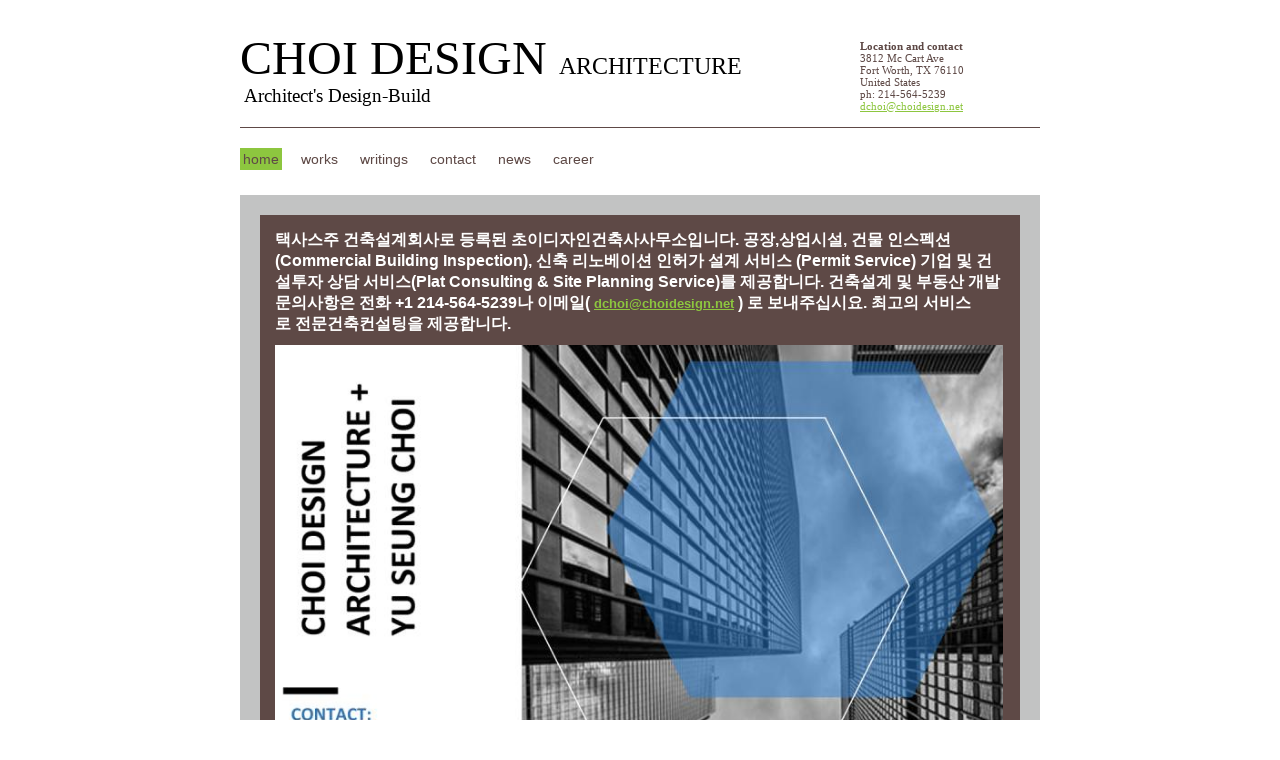

--- FILE ---
content_type: text/html
request_url: https://choidesign.net/
body_size: 4154
content:
<!DOCTYPE html PUBLIC "-//W3C//DTD XHTML 1.0 Strict//EN" "http://www.w3.org/TR/xhtml1/DTD/xhtml1-strict.dtd">
<html xmlns="http://www.w3.org/1999/xhtml" xmlns:php="http://php.net/xsl" xmlns:exslt="http://exslt.org/common" lang="en"><head xmlns=""><meta http-equiv="Content-Type" content="text/html; charset=utf-8"><meta http-equiv="X-UA-Compatible" content="IE=7"><meta name="Generator" content="Site Solution - lunarlander"><meta name="DESCRIPTION" id="mDescription" content=" Texas-based architectural Firm, Choi Design Architecture provides creative solutions that meet the client’s scope and budget with rigorous design solution. Practicing at the confluence of architecture, and building technology, we collaborate with clients "><meta name="KEYWORDS" id="mKeywords" content="Architecture and engineering, Location and contact, 3010 Lyndon B Johnson Fwy, Dallas, TX"><link rel="stylesheet" type="text/css" media="screen" id="globalCSS" href="https://s.turbifycdn.com/lm/lib/smb/css/hosting/yss/v2/mc_global.195798.css"><link rel="stylesheet" type="text/css" media="screen" id="themeCSS" href="https://s.turbifycdn.com/lm/themes/yhoo/ga/dolce/matcha/palette1/4.0.5/en-us/theme.css"><link rel="stylesheet" type="text/css" media="screen" id="extensionsCSS" href="https://s.turbifycdn.com/ln/lib/smb/assets/hosting/yss/extensions/css/turbify_ss_extensions_1675321208.js"></script><script type="text/javascript">
            var $D  =  YAHOO.util.Dom;
            var $E  =  YAHOO.util.Event;
            var $A  =  YAHOO.util.Anim;
            var $M  =  YAHOO.util.Motion;
            var $EA =  YAHOO.util.Easing;
            var $DD =  YAHOO.util.DD;
            var $C  =  YAHOO.util.Connect;
            var $   =  $D.get;

            YAHOO.namespace ("Smb.Asteroids.Logger");
            YAHOO.Smb.Asteroids.Logger = {
                Log : function(e) {
                    if (typeof console !== 'undefined') {
                        console.log(e);
                    }
                }
            }
            var $LOG = YAHOO.Smb.Asteroids.Logger.Log;
        </script><title>Location and contact - Home</title></head><body class="lo_layout1"><div id="body"><div id="doc" class=""><div xmlns="" id="hd"><style>
		blockquote {margin-right:0;padding-right:0}
	</style><div id="hContent"><div id="headerContent" class="editorWrap"><div id="headerZoneElement" class="editable rte flexContent" rel="itemGuid.sit.hc.001"><p><span style="font-size: 36pt; line-height: normal;" data-mce-style="font-size: 36pt; line-height: normal;"><a type="1" href="http://www.choidesign.net" data-mce-href="http://www.choidesign.net">CHOI DESIGN <span style="font-size: 18pt; line-height: normal;" data-mce-style="font-size: 18pt; line-height: normal;">ARCHITECTURE</span></a></span></p><p><span style="color: #000000; font-size: 14pt; line-height: normal;" data-mce-style="color: #000000; font-size: 14pt; line-height: normal;"> Architect&#39;s Design-Build </span></p></div></div></div><div id="hMisc"><div class="contactInfoContainer" style="width:auto;height:auto"><p class="vcard"><span class="fn org"><span class="organization-name">Location and contact</span></span><br><span class="adr"><span class="street-address">3812 Mc Cart Ave</span><br><span class="locality">Fort Worth</span><span class="separator">, </span><span class="region">TX</span> <span class="postal-code">76110</span><br><span class="country-name">United States</span></span><span class="phoneNumbers"><br><span class="tel"><span class="type">ph: </span>214-564-5239</span></span><br><span class="mailtoWrapper"><a class="email" href="mailto:dchoi@choidesign.net">dchoi<wbr>@choidesi<wbr>gn<wbr>.net</a></span></p></div></div></div><div id="wrapper" class="navpos_north"><div xmlns="" id="navigation" class="tglsty_arrow sub_dynamic"><ul id="mainNav" role="navigation"><li class="mainNav active" style="z-index:6"><a href="/home">Home</a></li> <li class="mainNav " style="z-index:5"><a href="/works">Works</a></li> <li class="mainNav " style="z-index:4"><a href="/writings">Writings</a></li> <li class="mainNav " style="z-index:3"><a href="/contact">Contact</a></li> <li class="mainNav " style="z-index:2"><a href="/news">News</a></li> <li class="mainNav " style="z-index:1"><a href="/career">Career</a></li> </ul></div><div xmlns="" id="bd"><div id="pageName"><div id="pageNameContent" class="editorWrap"><div id="pageNameZoneContent" class="editable rte flexContent" rel="itemGuid.homePage.001"><h2>Home</h2></div></div></div><div id="zWrap"><div id="zA"><div id="zA-widget-layout-wrap" class="widget-layout-wrap " rel=""><div class="modWrap"><p><span style="font-size: 12pt; line-height: normal;"><strong><span style="font-family: arial, helvetica, sans-serif;" lang="KO" data-mce-style="font-family: arial, helvetica, sans-serif;">택사스주 건축설계회사로 등록된 초이디자인건축사사무소입니다. 공장,상업시설, 건물 인스펙션 (Commercial Building Inspection), 신축 리노베이션 인허가 설계 서비스 (Permit Service) </span><span style="font-family: arial, helvetica, sans-serif;" lang="KO" data-mce-style="font-family: arial, helvetica, sans-serif;">기업 및 건설투자 상담</span><span style="font-family: arial, helvetica, sans-serif;" data-mce-style="font-family: arial, helvetica, sans-serif;">﻿ 서비스(Plat Consulting &amp; Site Planning Service)를 제공합니다. 건축설계 및 부동산 개발 문의사항은 전화 +1 214-564-5239﻿나 이메일( </span><a style="font-family: arial, helvetica, sans-serif; font-size: 10pt;" type="3" href="mailto:dchoi@choidesign.net" data-mce-href="mailto:dchoi@choidesign.net" data-mce-style="font-family: arial, helvetica, sans-serif; font-size: 10pt;">dchoi@choidesign.net</a><span style="font-family: arial, helvetica, sans-serif;" data-mce-style="font-family: arial, helvetica, sans-serif;"> ) ﻿로 보내주십시요. 최고의 서비스로 전문건축컨설팅을 제공합니다.</span></strong></span></p><p><img class="yssDKImg yssImg yssImgE yssAstImg_itemGuid.62c85e0a90b5b5.14386309_1200X1479 yssDKImg_alignNone" style="undefined" src="assets/images/choi_design_architecture_Yu_Choi-1.18894053_std.jpg" alt="" width="728px" height="897px" border="0" data-mce-src="assets/images/choi_design_architecture_Yu_Choi-1.18894053_std.jpg" data-mce-style="" /></p></div></div></div><div id="zB"><div id="zB-widget-layout-wrap" class="widget-layout-wrap " rel=""><div class="modWrap"><h3><strong><span style="color: #000000;" data-mce-style="color: #000000;">SERVICE</span></strong></h3><ul><li><span style="font-size: 14pt; line-height: normal;" data-mce-style="font-size: 14pt; line-height: normal;">Plat Consulting Service</span></li><li><span style="font-size: 14pt; line-height: normal;" data-mce-style="font-size: 14pt; line-height: normal;">Site Plan submittal </span>﻿</li><li><span style="font-family: georgia, palatino; font-size: 14pt; line-height: normal;" data-mce-style="font-family: georgia, palatino; font-size: 14pt; line-height: normal;">Feasibility Studies</span></li><li><span style="font-family: georgia, palatino; font-size: 14pt; line-height: normal;" data-mce-style="font-family: georgia, palatino; font-size: 14pt; line-height: normal;">Schematic Design</span></li><li><span style="font-family: georgia, palatino; font-size: 14pt; line-height: normal;" data-mce-style="font-family: georgia, palatino; font-size: 14pt; line-height: normal;">Design Development</span></li><li><span style="font-family: georgia, palatino; font-size: 14pt; line-height: normal;" data-mce-style="font-family: georgia, palatino; font-size: 14pt; line-height: normal;">Construction Document</span></li><li><span style="font-family: georgia, palatino; font-size: 14pt; line-height: normal;" data-mce-style="font-family: georgia, palatino; font-size: 14pt; line-height: normal;">Value Engineering</span></li><li><span style="font-family: georgia, palatino; font-size: 14pt; line-height: normal;" data-mce-style="font-family: georgia, palatino; font-size: 14pt; line-height: normal;">Specifications</span></li><li><span style="font-family: georgia, palatino; font-size: 14pt; line-height: normal;" data-mce-style="font-family: georgia, palatino; font-size: 14pt; line-height: normal;">Bidding and Award Service</span></li><li><span style="font-family: georgia, palatino; font-size: 14pt; line-height: normal;" data-mce-style="font-family: georgia, palatino; font-size: 14pt; line-height: normal;">Contractor Submittal Review</span></li><li><span style="font-family: georgia, palatino; font-size: 14pt; line-height: normal;" data-mce-style="font-family: georgia, palatino; font-size: 14pt; line-height: normal;">On-Site Meetings</span></li><li><span style="font-family: georgia, palatino; font-size: 14pt; line-height: normal;" data-mce-style="font-family: georgia, palatino; font-size: 14pt; line-height: normal;">Project Close-Out</span></li><li><span style="font-family: georgia, palatino; font-size: 14pt; line-height: normal;" data-mce-style="font-family: georgia, palatino; font-size: 14pt; line-height: normal;">Record Drawings</span></li><li><span style="font-family: georgia, palatino; font-size: 14pt; line-height: normal;" data-mce-style="font-family: georgia, palatino; font-size: 14pt; line-height: normal;">Post Occupancy Evaluation</span></li></ul></div></div></div><div id="zC"><div id="zC-widget-layout-wrap" class="widget-layout-wrap " rel="itemGuid.529435ac43f270.56600394.zone3"><div class="modWrap"><h3><strong><span style="color: #000000;" data-mce-style="color: #000000;">HOW WE ARE</span></strong></h3><p><span style="font-size: 12pt; line-height: normal; font-family: georgia, palatino;" data-mce-style="font-size: 12pt; line-height: normal; font-family: georgia, palatino;">Texas-based architectural Firm, Choi Design Architecture provides creative solutions that meet the client’s scope and budget with rigorous design solutions. Practicing at the confluence of architecture, and building technology, we collaborate with clients to create buildings and environments in dialogue with culture and place. ﻿</span></p><p><strong style="font-size: 12pt;"><span style="font-family: Arial, sans-serif; color: black;" data-mce-style="font-family: Arial, sans-serif; color: black;">Types of Construction &amp; Permit Service</span></strong></p><p class="MsoNormal" style="margin-bottom: 0.0001pt; background: white;" data-mce-style="margin-bottom: 0.0001pt; background: white;"><span style="font-size: 12pt; font-family: georgia, palatino; line-height: normal;" data-mce-style="font-size: 12pt; font-family: georgia, palatino; line-height: normal;">New Construction/</span><span style="font-family: georgia, palatino; font-size: 12pt;">Remodel</span></p><p class="MsoNormal" style="margin-bottom: 0.0001pt; background: white;" data-mce-style="margin-bottom: 0.0001pt; background: white;"><span style="font-family: georgia, palatino; font-size: 12pt;" data-mce-style="font-family: georgia, palatino; font-size: 12pt;">Tenant improvement interior finish-out </span></p><p class="MsoNormal" style="margin-bottom: 0.0001pt; background: white;" data-mce-style="margin-bottom: 0.0001pt; background: white;"><span style="font-size: 12pt; line-height: normal; font-family: georgia, palatino;" data-mce-style="font-size: 12pt; line-height: normal; font-family: georgia, palatino;">Warehouses/Factory </span></p><p class="MsoNormal" style="margin-bottom: 0.0001pt; background: white;" data-mce-style="margin-bottom: 0.0001pt; background: white;"><span style="font-size: 12pt; line-height: normal; font-family: georgia, palatino;" data-mce-style="font-size: 12pt; line-height: normal; font-family: georgia, palatino;">Apartment /Townhome</span></p><p style="text-decoration-style: initial; text-decoration-color: initial;" data-mce-style="text-decoration-style: initial; text-decoration-color: initial;"><span style="font-family: georgia, palatino; font-size: 12pt; line-height: normal;" data-mce-style="font-family: georgia, palatino; font-size: 12pt; line-height: normal;">Retail/Shopping Center <br />Office/Hotel</span></p></div></div></div></div></div></div><div xmlns="" id="ft"><div id="fWrapper"><div id="fContent"><div id="footerContent" class="editorWrap"><div id="footerZoneElement" class="editable rte flexContent" rel="itemGuid.sit.fc.001"><p><span style="font-size: 10pt; line-height: normal; font-family: georgia, palatino;"> © 2008, Choi Design Architecture ﻿USA           </span></p></div></div></div><div id="fMisc"><div class="contactInfoContainer" style="width:auto;height:auto"><p class="vcard"><span class="fn org"><span class="organization-name">Location and contact</span></span><br><span class="adr"><span class="street-address">3812 Mc Cart Ave</span><br><span class="locality">Fort Worth</span><span class="separator">, </span><span class="region">TX</span> <span class="postal-code">76110</span><br><span class="country-name">United States</span></span><span class="phoneNumbers"><br><span class="tel"><span class="type">ph: </span>214-564-5239</span></span><br><span class="mailtoWrapper"><a class="email" href="mailto:dchoi@choidesign.net">dchoi<wbr>@choidesi<wbr>gn<wbr>.net</a></span></p></div></div><div id="fBadges"></div></div></div></div></div></body><script xmlns="" type="text/javascript"></script><script xmlns="" type="text/javascript" src="https://s.turbifycdn.com/ln/lib/extensions/js/turbify_ss_extensions_1675321208.js"></script><script xmlns="" type="text/javascript">
    YAHOO.namespace('Smb.Asteroids');
    var YSA = YAHOO.Smb.Asteroids;

    YSA.Nav = {
        isNavNorth : false,
        tmr : null,
        tmrInterval : 600,
        prevCloseNode : null,
        isFirstVisit : true,

        openSub : function(navNode) {
            $LOG('openSub');

            // Clear the timer if any, and if the previously opened subnav is still open (timeout expiration) 
            YSA.Nav.clearTimer();
            YSA.Nav.closePrevSubMenu();

            // For horizontal navigation, set the top position of sub-nav as the height of the 'trigger' element.
            if (YSA.Nav.isNavNorth) { 
                var subNavNode = navNode.getElementsByTagName('ul')[0];
                subNavNode.style.top = navNode.offsetHeight + 'px';
            }

            $D.addClass(navNode, 'opened');
            $D.addClass('admincontrols', 'displayNone');
        },
        closeSub : function(navNode) {
            $LOG('closeSub');
            YSA.Nav.clearTimer();
            YSA.Nav.prevCloseNode = navNode;
            YSA.Nav.tmr = setTimeout(function() { YSA.Nav.hideSub(navNode); }, YSA.Nav.tmrInterval); 
        },
        hideSub : function(navNode) {
            YSA.Nav.clearTimer();
    
            // For key board accessibility, the active sub menu is display:block., not none. So giving -999 to move it off screen in hide mode
            if (YSA.Nav.isNavNorth && $D.hasClass(navNode, 'active')) {
                var subNavNode = navNode.getElementsByTagName('ul')[0];
                subNavNode.style.top = '-999px'; 
            }
            $D.removeClass(navNode, 'opened');
            $D.removeClass('admincontrols', 'displayNone');
        },
        closePrevSubMenu : function() {
            if (YSA.Nav.prevCloseNode) {
                $LOG('Closing previous sub nav');
                YSA.Nav.hideSub(YSA.Nav.prevCloseNode);
                YSA.Nav.prevCloseNode = null;
            }
        },
        isSubOpen : function(navNode) {
            return $D.hasClass(navNode, 'opened');
        },
        toggleSub : function(navNode) {
            var NAV = YSA.Nav;
            if (NAV.isSubOpen(navNode)) {
                NAV.closeSub(navNode);
            } else {
                NAV.openSub(navNode);
            }
        },
        mouseOverTrigger : function(e) {
            $LOG('mouseOverTrigger');
            YSA.Nav.openSub(this);
        },
        mouseOutTrigger : function(e) {
            $LOG('mouseOutTrigger');
            var target = $E.getTarget(e);
            var relatedTarget = $E.getRelatedTarget(e);
            $LOG(target);
            $LOG(relatedTarget);
            YSA.Nav.closeSub(this);
        },
        mouseOverMainNav : function(e) {
            $LOG('mouseOverMainNav');
            if (!$D.hasClass(this, 'trigger')) {
                YSA.Nav.closePrevSubMenu();
            }
        },
        toggleClicked : function(e) {
            $LOG('toggle clicked');
            $LOG(e);
            $E.stopEvent(e);
            YSA.Nav.toggleSub(this.parentNode);
        },
        clearTimer : function() {
            $LOG('Clearing Nav Timer');
            if (YSA.Nav.tmr) {
                clearTimeout(YSA.Nav.tmr);
            }
            YSA.Nav.tmr = null;
        },
        clearSubNavStyles : function() {
            /* For horizontal navigation, we set the 'top' of subNav to align it with the bottom of trigger
                Now if the user chage the template from ribbon, remove this inline style. Else this old inline value will take precedence! */ 
            var subNavNode;
            var navDiv = $('navigation');
            var triggers = $D.getElementsByClassName('trigger', '', navDiv);
            for (var el in triggers) {
                if (YAHOO.lang.hasOwnProperty(triggers, el)) {
                    subNavNode = triggers[el].getElementsByTagName('ul')[0];
                    subNavNode.style.top = '';
                }
            } 
        },
        initNavSettings : function() {
            var wrapperDiv = $('wrapper');
            YSA.Nav.isNavNorth = (wrapperDiv && $D.hasClass(wrapperDiv, 'navpos_north')) ? true : false; 
        },
        init : function() {
            // For the first visit, subscribe to the layout(template) change event
            // When user changes template from the ribbon, we need to re-init this JS, based on the new templates settings. 
            if (YSA.Nav.isFirstVisit) {
                YSA.Nav.isFirstVisit = false;
                if (YSA.UiMgr) {
                    YSA.UiMgr.Layout.onChange.eventObj.subscribe(
                        function() { YSA.Nav.init() });
                }
            } else {
                YSA.Nav.clearSubNavStyles();
            }

            YSA.Nav.initNavSettings();
            var navDiv = $('navigation');
            if (! $D.hasClass(navDiv, 'sub_dynamic')) {
                return;
            }
            YSA.Nav.initNavSettings();
            var triggers = $D.getElementsByClassName('trigger', '', navDiv);
            $E.on(triggers, 'mouseover', this.mouseOverTrigger);
            $E.on(triggers, 'mouseout', this.mouseOutTrigger);
            var toggles = $D.getElementsByClassName('toggle', 'a', navDiv);
            $E.on(toggles, 'click', this.toggleClicked);
            var triggers = $D.getElementsByClassName('mainNav', '', navDiv);
            $E.on(triggers, 'mouseover', this.mouseOverMainNav);
        }
    };
    $E.on(window, 'load', YSA.Nav.init, YSA.Nav, true); 
</script></html>


--- FILE ---
content_type: text/css
request_url: https://s.turbifycdn.com/lm/themes/yhoo/ga/dolce/matcha/palette1/4.0.5/en-us/theme.css
body_size: 1940
content:
#zWrap{overflow:hidden;zoom:1}
 #zWrap dl.module_bd_container dd{margin:5px 0 30px 5%;width:95% !important}
 #zWrap dl.module_bd_container dl dd{margin:0 0 20px 20px;width:auto !important}
 #hd:after,#ft:after{content: ".";display:block;height:0;clear:both;overflow:hidden;visibility:hidden}
 #body,#hd,#pageName,#zA,#zB,#zC,#ft{zoom:1}
 #pageName {overflow:hidden;_overflow:visible;_overflow-x:hidden}
 /************************************
 Theme: Dolce - Derived From: Drift
 ************************************/
 #bd{min-height:230px;_height:230px}
 #hd{min-height:80px;_height:80px}
 #ft{min-height:20px;_height:20px}
 #doc{position:relative;width:800px;padding:0 20px 10px 20px;margin:0 auto}
 #hd{width:100%;_overflow-x:hidden;position:relative;padding-top:30px; padding-bottom: 5px;}
 #hContent{width:580px;padding:0 20px 0 0;float:left}
 #hMisc{display:inline;margin:0;float:right; padding:10px; width:170px;}
 #navigation{clear:both;overflow:hidden;zoom:1;padding:20px 0}
 ul#mainNav{overflow:hidden;}
 ul#mainNav li{float:left; margin:0 15px 5px 0;}
 ul#mainNav li a{float:left;margin-right:1px;padding:3px;white-space:nowrap}
 #bd{margin-bottom:20px;}
 #body #pageName{margin:0;width:180px;text-align:center; padding: 5px 10px}
 #zWrap{padding:20px;padding-bottom:0px;}
 #ft{padding:10px 30px;overflow:hidden;}
 #fMisc {display:none !important}
 #hd{*float:none;}
 #fBadges {padding:0;float:left;margin-top:5px;}
 #body .nav_hassub #wrapper .sub_static #subNav a {float:left;padding:2px 7px;position:relative;top:-1px;}
 #body #wrapper .sub_dynamic #mainNav .subNav a {margin-right:0;}
 
 
 /************************************
 Theme: Dolce - Derived From: Drift
 ************************************/
 
 
 
 		#body  {
 			font-size: 12px;
 		    font-family:Georgia, serif;
         }
 
 		
 
 		#hMisc {
 			font-size: 11px;
 		}
 
 		span.org {
 			font-weight: bold;
 		}
 	    #body h1, #body h2, #body h3, #body h4, #body #navigation{
             font-family: 'century gothic',verdana,arial,helvetica,sans-serif;
         }
 
 		#body h1 {
             font-size: 56px;
 		}
 
 
 		#body h2 {
 			font-size: 20px;
 			text-transform: lowercase;
 		}
 
 
 		#body h3 {
 			font-size: 20px;
             border-bottom-style:solid;
             border-bottom-width:10px;
 		}
 
 
 		#body h4 {
 			font-weight: bold;
 			font-size: 12px;
 		}
 
 
 		#ft {
 			font-size: 11px;
 			font-family:arial, Helvetica,sans-serif;
 		}
 
 
 
 		ul#mainNav li a:link,
 		ul#mainNav li a:visited {
 			font-size: 14px;
 			position: relative;
 		}
 
 
 
 		#hd {
 			border-bottom: solid 1px #5e4946;
 		}
 
 		#navigation {
 		    text-transform:lowercase;
         }
 
 		
         ul#mainNav li.active a:link,
         ul#mainNav li.active a:visited,
         ul#mainNav li a:hover,
         ul#mainNav li a:focus,
         ul#mainNav li a:active {
 			background-repeat: repeat-x;
 			background-position: 0 0;
         }
 
 
 
 		#zB	#mapZone {
 			border-width: 1px;
 			border-style: solid;
 			_border-width: 0;
 		}
 
 		#zB #mapContainer {
 			_border-width: 1px;
 			_border-style: solid;
 		}
 
 
 		/* 
 		 * direction and color of the arrow (assuming arrow sprite)
 		 */
 		#body .toggle img {
 			background-position:-24px -12px;
 		}
 		#body #navigation #mainNav .active img {
 			background-position:-60px -12px;
 		}
 
 		/* 
 		 * links for BOTH static and dynamic sub menus 
 		 * use this rule to group declarations common to the two different types of menus (static/dynamic)
 		 */
 		#body #mainNav .subNav a,
 		#body .nav_hassub #navigation #subNav a {
 		}
 		 
 		/* 
 		 * links for static sub menus
 		 */
 		#body .nav_hassub #wrapper .sub_static #subNav a {
 			border-top-style:solid;
 			border-top-width:1px;
 		}
 		/* 
 		 * :hover and selected (active) links for static menus
 		 * they are both styled the same
 		 */
 		#body .nav_hassub #wrapper .sub_static #subNav a:hover,
 		#body .nav_hassub #wrapper .sub_static #subNav .active-sub a {
 			border-top-style:solid;
 			border-top-width:1px;
 		}
 	
 		/* 
 		 * links for dynamic sub menus 
 		 */
 		/* VERTICAL DYNAMIC
 		 * :hover and selected (active) links for fly-out menus
 		 * they are both styled the same 
 		 */
 		/* 
 		 * sub menus 
 		 * displays horizontally below the main nav 
 		 */
 
 
 #zWrap #zA, #zWrap #zB, #zWrap #zC { padding: 15px;margin-bottom:20px; } 
 /**************************************************************
 Theme: Dolce - Derived From: Drift
 Layout: Layout 1 - Derived From: Layout 1 with Title
 **************************************************************/
 .lo_layout1 #pageName {display:none}
 
 
 /**************************************************************
 Theme: Dolce - Derived From: Drift
 Layout: Layout 1 - Derived From: Layout 1 with Title
 **************************************************************/
 
 
 /**************************************************************
 Theme: Dolce - Derived From: Drift
 Layout: Layout 1 with Title - Derived From: Layout 1 with Title
 **************************************************************/
 .lo_layout1 #zWrap, .lo_layout1wt #zWrap {overflow:hidden}
 .lo_layout1 #zA, .lo_layout1wt #zA {width:730px}
 .lo_layout1 #zB, .lo_layout1wt #zB {float:left}
 .lo_layout1 #zB, .lo_layout1wt #zB, .lo_layout1 #zC, .lo_layout1wt #zC {width:335px}
 .lo_layout1 #zC, .lo_layout1wt #zC {float:right}
 .lo_layout1 #zB #mapZone, .lo_layout1wt #zB #mapZone {width:335px;height:250px}
 .lo_layout1 #zB #drivingDirectionsLnk, .lo_layout1wt #zB #drivingDirectionsLnk {top:255px}
 .lo_layout1 #zC form#contactForm, .lo_layout1wt #zC form#contactForm {width:300px}
 
 
 /**************************************************************
 Theme: Dolce - Derived From: Drift
 Layout: Layout 1 with Title - Derived From: Layout 1 with Title
 **************************************************************/
 
 
 /**************************************************************
 Theme: Dolce - Derived From: Drift
 Layout: Layout 2 with Title - Derived From: Layout 2 with Title
 **************************************************************/
 .lo_layout2wt #zA {float:left}
 .lo_layout2wt #zB {float:right}
 .lo_layout2wt #zA, .lo_layout2wt #zB {width:335px}
 .lo_layout2wt #zC {clear:both;width:730px}
 .lo_layout2wt #zB #mapZone {width:335px;height:240px}
 .lo_layout2wt #zB #drivingDirectionsLnk {top:245px}
 .lo_layout2wt #zC form#contactForm {width:300px;margin-left:20px}
 
 
 /**************************************************************
 Theme: Dolce - Derived From: Drift
 Layout: Layout 2 with Title - Derived From: Layout 2 with Title
 **************************************************************/
 
 
 /**************************************************************
 Theme: Dolce - Derived From: Drift
 Layout: Layout 3 with Title - Derived From: Layout 3 with Title
 **************************************************************/
 .lo_layout3wt #zA, .lo_layout3wt #zB {float:left;width:335px;}
 .lo_layout3wt #zB {clear:left;}
 .lo_layout3wt #zC {width:335px;}
 .lo_layout3wt #zC {margin-left:395px;}
 .lo_layout3wt #zC,x:-moz-any-link {margin-left:35px;}
 .lo_layout3wt #zC,x:-moz-any-link,x:default {margin-left:395px;}
 .lo_layout3wt #zC, {margin-left:390px;}
 .lo_layout3wt #zB #mapZone {width:335px;height:260px;}
 .lo_layout3wt #zB #drivingDirectionsLnk {top:265px;}
 .lo_layout3wt #zC form#contactForm {width:240px;}
 
 
 /**************************************************************
 Theme: Dolce - Derived From: Drift
 Layout: Layout 3 with Title - Derived From: Layout 3 with Title
 **************************************************************/
 
 
 /**************************************************************
 Theme: Dolce - Derived From: Drift
 Layout: Layout 4wt (H) with Title - Derived from: Layout 4 with Title
 **************************************************************/
 .lo_layout4wt #zB #mapZone {width:730px; height:300px;}
 .lo_layout4wt #zC #formZone {margin-left:20px;}
 
 
 /**************************************************************
 Theme: Dolce - Derived From: Drift
 Layout: Layout 4 with Title - Derived From: Layout 3 with Title
 **************************************************************/
 
 
 /***************************************
 Theme: Dolce - Derived From: Drift
 Layout: Layout 5 with Title - Derived From: Layout 3 with Title
 ***************************************/
 .lo_layout5wt #zA {float:left;width:335px;padding-left:10px;}
 .lo_layout5wt #zB {float:right;width:335px;}
 .lo_layout5wt #zC {float:right;width:335px;clear:right;}
 .lo_layout5wt #zB #mapZone {width:335px;height:240px}
 .lo_layout5wt #zB #drivingDirectionsLnk {top:245px}
 
 
 /**************************************************************
 Theme: Dolce - Derived From: Drift
 Layout: Layout 5 with Title - Derived From: Layout 3 with Title
 **************************************************************/
 
 #body  {
 	color: #5e4946;
 }
 
 #hd {
     border-bottom-color:#5e4946;
 }
 		
 #body h2 {
 	color: #ffffff;
 }
 
 #body h3 {
 	color: #8dc63f;
     border-color:#8dc63f;
 }
 
 #ft {
 	color: #5e4946;
     background-color:#8dc63f;
 }
 
 #body a:link,
 #body a:visited {
 	color: #8dc63f;
 }
 
 #body a:hover,
 #body a:focus,
 #body a:active {
 	text-decoration: none;
 }
 
 #hContent a:link,
 #hContent a:visited {
 	color: #000000;
 	text-decoration: none;
 }
 #hMisc{
     border-color:solid 15px #5e4946;
 }
 #pageName {
     background-color:#c2c3c3;
 }
 #zWrap{
     background-color:#c2c3c3;
 }
 
 ul#mainNav li a:link,
 ul#mainNav li a:visited {
 	color: #5e4946;
 }
 
 #ft a:link,
 #ft a:visited {
 	color: #5e4946;
 }
 
 html,
 body {
 	background-color: #ffffff;
 }
 
 #doc {
 	background-color: #ffffff;
 }
 
 ul#mainNav li.active a:link,
 ul#mainNav li.active a:visited,
 ul#mainNav li a:hover,
 ul#mainNav li a:focus,
 ul#mainNav li a:active {
     background-color:#8dc63f
 }
 
 #zA, #zB, #zC{
     background-color:#ffffff;
 }
 #zB	#mapZone {
 	border-color: #cccccc;
 }
 
 #zB #mapContainer {
 	_border-color: #cccccc;
 }
 
 #body .nav_hassub #navigation #subNav {border-color: #404040;}
 
 #body #mainNav .subNav a,
 #body .nav_hassub #navigation #subNav a {
 	color:#FFFFFF;
 }
 		 
 #body .nav_hassub #wrapper .sub_static #subNav a {
 	color:#5e4946;
 }
 #body .nav_hassub #wrapper .sub_static #subNav a:hover,
 #body .nav_hassub #wrapper .sub_static #subNav .active-sub a {
 	background-color:#8dc63f;
 }
 	
 #body #wrapper .sub_dynamic #mainNav .subNav a {
 	color:#5e4946;
     background-color:#ffffff;
 }
 		
 #body #wrapper .sub_dynamic #mainNav .subNav a:hover,
 #body #wrapper .sub_dynamic #mainNav .active-sub a {
     background-color:#8dc63f;
 }
 
 #body .nav_hassub #navigation #subNav {
 	border-color: #404040;
 }
 .lo_layout1 #zA, .lo_layout1wt #zA, .lo_layout2wt #zC, .lo_layout3wt #zA, .lo_layout4wt #zA, .lo_layout5wt #zC  {
     background-color:#5e4946;
     color:#ffffff;   
 } 
 .lo_layout1 #zA h3, .lo_layout1wt #zA h3, .lo_layout2wt #zC h3, .lo_layout3wt #zA h3, .lo_layout4wt #zA h3, .lo_layout5wt #zC h3{
     border-color:#ffffff;
     color:#ffffff;   
 } 
